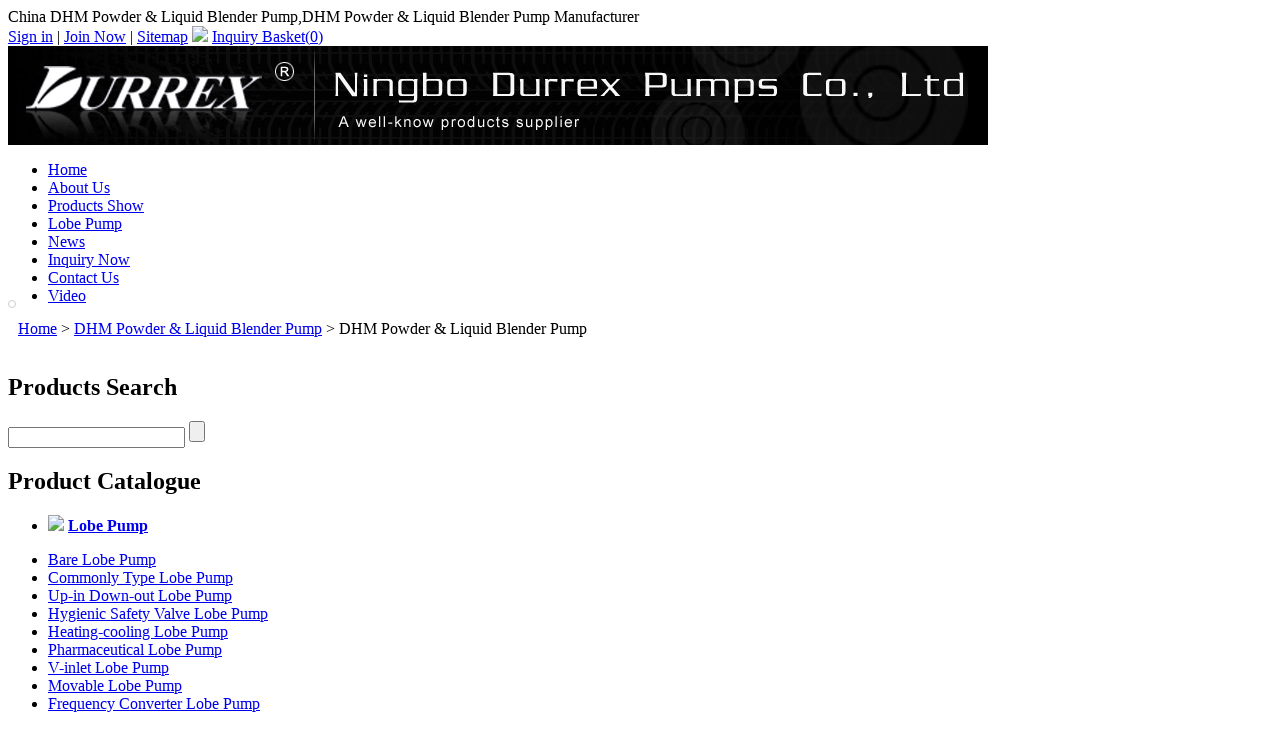

--- FILE ---
content_type: text/html
request_url: http://www.durrexpumps.com/dhm-powder-liquid-blender-pump/6.html
body_size: 6157
content:
<!DOCTYPE html PUBLIC "-//W3C//DTD XHTML 1.0 Transitional//EN" "http://www.w3.org/TR/xhtml1/DTD/xhtml1-transitional.dtd">
<html xmlns="http://www.w3.org/1999/xhtml">
    <head>
        <meta http-equiv="Content-Type" content="text/html; charset=utf-8" />
        <title>Specialized in Producing DHM Powder & Liquid Blender Pump</title>
                <meta name="keywords" content="Mixing Pump,Blender Pump,Chemical Mixing Pumps,DHM Powder & Liquid Blender Pump Manufacturers" />
        <meta name="description" content="All About DHM Powder & Liquid Blender Pump, Mixing Pump,Blender Pump,Chemical Mixing Pumps,DHM Powder & Liquid Blender Pump Manufacturers and Custom Mixing Pump,Blender Pump,Chemical Mixing Pumps,DHM Powder & Liquid Blender Pump Manufacturers." />
                        <script type="text/javascript" src="http://www.durrexpumps.com/js/ban_cn.js"></script>
                <link href="http://www.durrexpumps.com/templates/new_black/css/css.css" rel="stylesheet"/>
<link href="http://www.durrexpumps.com/asset/css/reset-min.css" rel="stylesheet"/>
<link href="http://www.durrexpumps.com/templates/default/css/common.css" rel="stylesheet"/>
<link href="http://www.durrexpumps.com/templates/new_black/css/index.css" rel="stylesheet"/>
<link href="http://www.durrexpumps.com/templates/silver_black/css/silver_black.css" rel="stylesheet"/>
<link href="http://www.durrexpumps.com/asset/css/contact.css" rel="stylesheet"/>
<link href="http://www.durrexpumps.com/asset/js/kissy/imagezoom/imagezoom.css" rel="stylesheet"/>
        <script type="text/javascript" src="http://www.durrexpumps.com/templates/default/js/ets.js"></script>
<script type="text/javascript" src="http://www.durrexpumps.com/asset/js/jquery.js"></script>
<script type="text/javascript" src="http://www.durrexpumps.com/asset/js/contact.js"></script>
<script type="text/javascript" src="http://www.durrexpumps.com/asset/js/kissy/kissy-min.js"></script>
<script type="text/javascript" src="http://www.durrexpumps.com/asset/js/kissy/uibase-min.js"></script>
<script type="text/javascript" src="http://www.durrexpumps.com/asset/js/kissy/zoomer.js"></script>
<script type="text/javascript" src="http://www.durrexpumps.com/asset/js/kissy/imagezoom/base.js"></script>
<script type="text/javascript" src="http://www.durrexpumps.com/asset/js/kissy/autorender.js"></script>
<script type="text/javascript" src="http://www.durrexpumps.com/asset/js/product_big.js"></script>
<script type="text/javascript" src="http://www.durrexpumps.com/asset/js/kissy/imagezoom.js"></script>
<script type="text/javascript" src="http://www.durrexpumps.com/templates/default/js/net2chinaFlash.js"></script>
                <style type="text/css">
            .topwz {
    background: none repeat scroll 0 0 transparent;
    clear: both;
    height: 33px;
    line-height: 15px;
    text-align: left;
    text-indent: 10px;
    width: 685px;
}
        </style>
                <script type="text/javascript">
            $(function() {
                $('.topwz').prependTo('.right').show();
            });
        </script>
    </head>
    <body style="position: relative; min-height: 100%; top: 0px;">
<style type="text/css">
    #left-addthis {
        background: none repeat scroll 0 0 #ffffff;
        border: 1px solid #CCCCCC;
        padding: 3px;
        position: fixed;
        top: 300px;
        -moz-border-radius: 4px;
        -webkit-border-radius: 4px;
        border-radius: 4px;
    }

    #left-addthis a.at300b span {
        margin-bottom: 3px;
    }
</style>
<!-- AddThis Button BEGIN -->
<div id="left-addthis" class="addthis_toolbox addthis_32x32_style">
    <a class="addthis_button_preferred_1"></a>
    <a class="addthis_button_preferred_2"></a>
    <a class="addthis_button_preferred_3"></a>
    <a class="addthis_button_preferred_4"></a>
    <a class="addthis_button_more"></a>
</div>
<!-- AddThis Button END -->
<script type="text/javascript">
    if (ieVersion() === 6) {
        $('#left-addthis').remove();
    }
</script>

<div class="top">
    <div class="top_left">
       China DHM Powder & Liquid Blender Pump,DHM Powder & Liquid Blender Pump Manufacturer    </div>
    <div class="top_right">
        
        <script type="text/javascript">
        $(function(){
            //获取用户登录状态和购物篮信息
                $.getJSON('http://www.durrexpumps.com/member/status', function(data) {
                    if (data.login) {
                        $('#member-status').html(
                            '<font color="red">welcome,'+data.member_name+'</font> | \n\
                            <a href="http://www.durrexpumps.com/member/account">\n\
                                <font color="red">My Account</font>\n\
                            </a> | \n\
                            <a href="http://www.durrexpumps.com/member/logout">Sign in</a> | '
                        );
                    }
                });


                //获取购物车总数量
                $.ajax({
	                type:"get",
	                url:"http://www.durrexpumps.com/product/get_total_items",
	                success:function(data){
	                		$(".carttotal").html(data);
	                }
                });
			})
        </script>
        <span id="member-status">
                        <a href="http://www.durrexpumps.com/member/login" rel="nofollow">Sign in</a> |
            <a href="http://www.durrexpumps.com/member/register" rel="nofollow">Join Now</a> |
        </span>
        <span>
            <a href="http://www.durrexpumps.com/sitemap.html">Sitemap</a>
            <img border="0" src="http://www.durrexpumps.com/templates/new_black/images/inquiry_basket.gif">
                            <a href="http://www.durrexpumps.com/basket/view" rel="nofollow">Inquiry Basket(<span class="carttotal">0</span>)</a>
                                </span>
    </div>
</div>


<div class="header_box">
    <div class="header">
    <div class="header_left">
        <img src="http://www.durrexpumps.com/site/upload/images/fad6618be86f609927eedd51560c3899" alt="logo"/>
    </div>
</div>
<div class="menu">
    <ul>
                    <li>
                <a href="http://www.durrexpumps.com/"  title="Home">Home</a>
            </li>
                    <li>
                <a href="http://www.durrexpumps.com/company-profile.html"  title="About Us">About Us</a>
            </li>
                    <li>
                <a href="http://www.durrexpumps.com/products-show.html"  title="Products Show">Products Show</a>
            </li>
                    <li>
                <a href="http://www.durrex-pumps.com/"  title="Lobe Pump">Lobe Pump</a>
            </li>
                    <li>
                <a href="http://www.durrexpumps.com/news/"  title="News">News</a>
            </li>
                    <li>
                <a href="http://www.durrexpumps.com/inquiry/"  title="Inquiry Now">Inquiry Now</a>
            </li>
                    <li>
                <a href="http://www.durrexpumps.com/contact-us.html"  title="Contact Us">Contact Us</a>
            </li>
                    <li>
                <a href="http://www.durrexpumps.com/company-video/"  title="Video">Video</a>
            </li>
            </ul>
</div></div>
<div id="slide-show">
    <div id="overDiv" style="z-index: 1; position: absolute"></div>
    <div id="focusViwer">

    </div>
    <script type="text/javascript">
                        var focus_width = 980;
        var focus_height = 250;
        var swf_height = focus_height;
        var pics='http://www.durrexpumps.com/site/upload/images/5b71b367e84cf3098e47c6963ac8706d|http://www.durrexpumps.com/site/upload/images/ba043313cb7f411f7498378489c5f6b9|http://www.durrexpumps.com/site/upload/images/7917e0fef2dbe7a866a3423244f56706';
        var links='http://www.durrexpumps.com/commonly-type-lobe-pump|http://www.durrexpumps.com/homogeneous-emulsification-pump|http://www.durrexpumps.com/movable-lobe-pump/';
        var texts='';
        var FocusFlash = new netcecFlash("http://www.durrexpumps.com/templates/default/pixviewer.swf", "focusflash", focus_width, swf_height, "7", "#FFFFFF", false, "High");
        FocusFlash.addParam("allowScriptAccess", "sameDomain");
        FocusFlash.addParam("menu", "false");
        FocusFlash.addParam("wmode", "opaque");
        FocusFlash.addVariable("pics", pics);
        FocusFlash.addVariable("links", links);
        FocusFlash.addVariable("borderwidth", focus_width);
        FocusFlash.addVariable("borderheight", focus_height);
        FocusFlash.write("focusViwer");
            </script>
</div>

<div class="topwz">
<a href='http://www.durrexpumps.com/'>Home</a> > <a href="http://www.durrexpumps.com/dhm-powder-liquid-blender-pump/" title="DHM Powder & Liquid Blender Pump">DHM Powder & Liquid Blender Pump</a> > DHM Powder & Liquid Blender Pump</div>
        <!--BODY-->
        <div class="bodybox">
            <!--BODY pageleft-->
            <div class="left_box">
    <div class="left">
                        <script type="text/javascript">
            $(function(){
                $("#category-list img").click(function(){
                                    
                    if($(this).parents('ul').next('div').find('li').length==0)
                    return ;
        
                    $(this).parents('ul').next('div').toggle();
                    if ($(this).attr('src') == 'http://www.durrexpumps.com/templates/default/images/ico-left_2.gif') {
                        $(this).attr('src', 'http://www.durrexpumps.com/templates/default/images/ico-left.gif');
                    } else {
                        $(this).attr('src', 'http://www.durrexpumps.com/templates/default/images/ico-left_2.gif');
                    }
                });
                            });
        </script>
        <!---Product Catalogue--->
        <div id="category-list" class="catalogue left_search_box">
			<div class="catalogue_top"></div>
            <h2>Products Search</h2>
            <div class="left_search">
    <form action="http://www.durrexpumps.com/search" method="get">
        <input name="keyword" value="" class="left_search_search" />
        <input id="search-input" value="" type="submit"  class="left_search_searchr" />
    </form>
</div>            <div class="catalogue_footer" style="clear:both;"></div>
        </div>
        <div id="category-list" class="catalogue">
			<div class="catalogue_top"></div>
            <h2>Product Catalogue</h2>

                                <ul>
                    <li class="oncate">
                        <img src="http://www.durrexpumps.com/templates/default/images/ico-left_2.gif" border="0" />
                        <a href="http://www.durrexpumps.com/lobe-pump/" title="Lobe Pump"><strong>Lobe Pump</strong></a>
                                            </li>
                </ul>
                                <div>
                    <ul>
                                                <li class="parcate item-1">
                            <a href="http://www.durrexpumps.com/bare-lobe-pump/" title="Bare Lobe Pump">Bare Lobe Pump</a>
                                                    </li>
                                                <li class="parcate item-1">
                            <a href="http://www.durrexpumps.com/commonly-type-lobe-pump/" title="Commonly Type Lobe Pump">Commonly Type Lobe Pump</a>
                                                    </li>
                                                <li class="parcate item-1">
                            <a href="http://www.durrexpumps.com/up-in-down-out-lobe-pump/" title="Up-in Down-out Lobe Pump">Up-in Down-out Lobe Pump</a>
                                                    </li>
                                                <li class="parcate item-1">
                            <a href="http://www.durrexpumps.com/hygienic-safety-valve-lobe-pump/" title="Hygienic Safety Valve Lobe Pump">Hygienic Safety Valve Lobe Pump</a>
                                                    </li>
                                                <li class="parcate item-1">
                            <a href="http://www.durrexpumps.com/heating-cooling-lobe-pump/" title="Heating-cooling Lobe Pump">Heating-cooling Lobe Pump</a>
                                                    </li>
                                                <li class="parcate item-1">
                            <a href="http://www.durrexpumps.com/pharmaceutical-lobe-pump/" title="Pharmaceutical Lobe Pump">Pharmaceutical Lobe Pump</a>
                                                    </li>
                                                <li class="parcate item-1">
                            <a href="http://www.durrexpumps.com/v-inlet-lobe-pump/" title="V-inlet Lobe Pump">V-inlet Lobe Pump</a>
                                                    </li>
                                                <li class="parcate item-1">
                            <a href="http://www.durrexpumps.com/movable-lobe-pump/" title="Movable Lobe Pump">Movable Lobe Pump</a>
                                                    </li>
                                                <li class="parcate item-1">
                            <a href="http://www.durrexpumps.com/frequency-converter-lobe-pump/" title="Frequency Converter Lobe Pump">Frequency Converter Lobe Pump</a>
                                                    </li>
                                            </ul>
                </div>
                                                <ul>
                    <li class="oncate">
                        <img src="http://www.durrexpumps.com/templates/default/images/ico-left_2.gif" border="0" />
                        <a href="http://www.durrexpumps.com/homogeneous-emulsification-pump/" title="Homogeneous & Emulsification Pump"><strong>Homogeneous & Emulsification Pump</strong></a>
                                            </li>
                </ul>
                                <div>
                    <ul>
                                                <li class="parcate item-11">
                            <a href="http://www.durrexpumps.com/dhx1-homogeneous-emulsification-pump/" title="DHX1 Homogeneous & Emulsification Pump">DHX1 Homogeneous & Emulsification Pump</a>
                                                    </li>
                                                <li class="parcate item-11">
                            <a href="http://www.durrexpumps.com/dhx3-homogeneous-emulsification-pump/" title="DHX3 Homogeneous & Emulsification Pump">DHX3 Homogeneous & Emulsification Pump</a>
                                                    </li>
                                                <li class="parcate item-11">
                            <a href="http://www.durrexpumps.com/dhb-homogeneous-emulsification-pump/" title="DHB Homogeneous & Emulsification Pump">DHB Homogeneous & Emulsification Pump</a>
                                                    </li>
                                                <li class="parcate item-11">
                            <a href="http://www.durrexpumps.com/dhc-homogeneous-emulsification-pump/" title="DHC Homogeneous & Emulsification Pump">DHC Homogeneous & Emulsification Pump</a>
                                                    </li>
                                                <li class="parcate item-11">
                            <a href="http://www.durrexpumps.com/dxl-high-shear-homogenous-emulsifiers/" title="DXL High Shear Homogenous Emulsifiers">DXL High Shear Homogenous Emulsifiers</a>
                                                    </li>
                                            </ul>
                </div>
                                                <ul>
                    <li class="oncate">
                        <img src="http://www.durrexpumps.com/templates/default/images/ico-left_2.gif" border="0" />
                        <a href="http://www.durrexpumps.com/dhm-powder-liquid-blender-pump/" title="DHM Powder & Liquid Blender Pump"><strong>DHM Powder & Liquid Blender Pump</strong></a>
                                            </li>
                </ul>
                                                <ul>
                    <li class="oncate">
                        <img src="http://www.durrexpumps.com/templates/default/images/ico-left_2.gif" border="0" />
                        <a href="http://www.durrexpumps.com/dhs-mixed-transportation-crush-pump/" title="DHS Mixed Transportation & Crush Pump"><strong>DHS Mixed Transportation & Crush Pump</strong></a>
                                            </li>
                </ul>
                                                <ul>
                    <li class="oncate">
                        <img src="http://www.durrexpumps.com/templates/default/images/ico-left_2.gif" border="0" />
                        <a href="http://www.durrexpumps.com/dhg-adjustable-grinding-gap-pump/" title="DHG Adjustable Grinding Gap Pump"><strong>DHG Adjustable Grinding Gap Pump</strong></a>
                                            </li>
                </ul>
                                				<div class="catalogue_footer"></div>
        </div>
            
        <div style="text-align:center; padding-right:15px;">
            </div>

        <div style="clear:both;"></div>

</div>
</div>
            <!--BODY pageright-->
            <div class="right">
                <div class="pagerightp2">
                    <div class="right_box">
                        <div class="right_box_title">
                            <div class="right_box_title_left">
                                <h1>DHM Powder & Liquid Blender Pump</h1>
                            </div>
                        </div>


                    <script type="text/javascript">
                        KISSY.ready(function(S) {
                            KISSY.use("dom,event,imagezoom", function(S, DOM, Event, ImageZoom) {
										 
                                Event.on("#image-list img", 'click', function() {
                                    var data = DOM.attr(this, 'src');
                                    var bigImage = DOM.attr(this, 'data-ks-imagezoom');
                                    DOM.attr('#multi', 'src', data.replace('sm', 'big'));

                                    m.set('hasZoom', DOM.attr(this, 'data-has-zoom'));
                                    if (data) {
                                        m.set('bigImageSrc', bigImage);
                                    }

                                });
                            });
                        });
                    </script>



                        <div class="right_box_text">
                            <div class="text">
                                <div class="product_1">
                                    <div id="product-images">
                                        <div class="product_1_left">
                                           <div id="photo2" class="product_view">
                                    <a class="product_images"  href="#">
                                        <img id="multi" src="http://www.durrexpumps.com/photo/big_006bc8626fab37bcdb6d758dc5f2e258/dhm-powder-liquid-blender-pump.jpg" alt="DHM Powder & Liquid Blender Pump" data-ks-imagezoom="http://www.durrexpumps.com/photo/original_006bc8626fab37bcdb6d758dc5f2e258/dhm-powder-liquid-blender-pump.jpg" />
                                    </a>
                                </div>

                                                                </div>
                                        <!-- AddThis Button BEGIN -->
<div class="addthis_toolbox addthis_default_style ">
    <a class="addthis_button_preferred_1"></a>
    <a class="addthis_button_preferred_2"></a>
    <a class="addthis_button_preferred_3"></a>
    <a class="addthis_button_preferred_4"></a>
    <a class="addthis_button_preferred_5"></a>
    <a class="addthis_button_preferred_6"></a>
    <a class="addthis_button_preferred_7"></a>
    <a class="addthis_button_preferred_8"></a>
    <a class="addthis_button_preferred_9"></a>
<a class="addthis_button_compact"></a>
<a class="addthis_counter addthis_bubble_style"></a>
</div>
<!-- AddThis Button END -->
                                    </div>
                                    <div class="product_1_right">
                                        <div class="pdtt"></div>
                                        <ul>
                                            <li>
                                                <strong>Product Name:&nbsp;</strong>
                                                DHM Powder & Liquid Blender Pump                                            </li>
                                                                                                                                                                                                                            <li>
                                                <strong>Origin:&nbsp;</strong>
                                                China                                            </li>
                                                                                                                                    <li>
                                                <strong>Packing:&nbsp;</strong>
                                                standard export wooden case                                            </li>
                                                                                                                                    <li>
                                                <strong>Brand Name:&nbsp;</strong>
                                                Durrex                                            </li>
                                                                                                                                    <li>
                                                <strong>Delivery Time:&nbsp;</strong>
                                                35days                                            </li>
                                                                                                                                    <li>
                                                <strong>Minimum Order:&nbsp;</strong>
                                                1pcs                                            </li>
                                                                                                                                    <li>
                                                <strong>Supply Ability:&nbsp;</strong>
                                                3500pcs/year                                            </li>
                                                                                                                                    <li>
                                                <strong>Quality System Certification:&nbsp;</strong>
                                                ISO9001:2008; FDA; CE                                            </li>
                                                                                                                                </ul>
                                        <div class="product_1_right_an">
                                                                                        <a class="contact_now" href="http://www.durrexpumps.com/inquiry?productid=6" rel="nofollow">
                                                Contact Now                                            </a>&nbsp;
                                                                                        <a href="http://www.durrexpumps.com/basket/add?productid=6" rel="nofollow">
                                                Add to Basket                                            </a>
                                                                                        <iframe src="http://www.durrexpumps.com/paypal/cart_button/6" frameborder="0" height="35" width="140" scrolling="no"></iframe>                                        </div>
                                    </div>
                                </div>
                                <div class="product_2">
                                    <div class="psm">

                                        <ul>
                                            <li class="psmz">
                                                <h2>
                                                    Product Details:&nbsp;
                                                    DHM Powder & Liquid Blender Pump                                                </h2>
                                            </li>
                                        </ul>

                                    </div>
                                    <div class="psmzi">
                                        <div class="product_2_text">
                                            <p>
	<strong><span style="font-size:14px;">Product Introduce:</span></strong><br />
	DHM powder &amp; liquid blender is new style mixing equipment for self-suction powder and liquid with hydrokinetics, its consist of blender and compound homogeneous pump. According to customer requirement of manufacture technics, fluidics mixing technical and self-suction technical can be used. The original powder and liquid can be compounded and homogenized momentary with stated rate in this system. This blender has two installation type: vertical and horizontal.<br />
	<br />
	These series products can greatly simplify the traditional production process and upgrade the production effiency and product quality, and its more effectively to control powder pollution.<br />
	<br />
	<strong><span style="font-size:14px;">Applications Areas:</span></strong><br />
	Refined Chemicals:<br />
	Dyestuffs, pigments, all kinds of pulp, chemical additives, adhesives, silicone oil, leather oil, a variety of colloidal materials, etc.<br />
	Petrochemistry:<br />
	Lubricant, heavy oil emulsion, diesel oil emulsion, modified asphalt, catalyzer, wax emulsion, etc.<br />
	Biology &amp; pharmaceuticals:<br />
	Injection, antibiotic, medical emulsion, medical paste, health product, mini-capsule emulsion, cell breakers, etc.<br />
	Painting &amp; ink:<br />
	Printing ink, paint, emulsion paint, building coating, nanometer coating, photocureable coating, coating auxiliaries, carbon black disperse, print ink, glaze, bentonite, etc.<br />
	Farmchemicals:<br />
	Pesticide, hebicide, medicine butter, fertilizer, pesticide adjuvant, etc.<br />
	Nanometer materials:<br />
	Disperse and disaggregation for nanometer medium, etc.<br />
	Foodstuffindustry:<br />
	Juice, jam, ice-cream, milk product, food addictive, tea drink, chocolate, bean milk, essence, milk, etc.<br />
	Paper Making:<br />
	pulp, filling, dry strength agent, wet strength agent, sizing agent, filter agent, antifoaming agent, spreading, water treatment chemicals, tec.<br />
	<br />
	<strong><span style="font-size:14px;">Technical parameters:</span></strong></p>
<p>
	<img alt="" src="http://www.durrexpumps.com/file/image/?id=62" style="width: 685px; height: 231px;" /></p>
                                        </div>
                                    </div>
                                                                                                            <div class="psm">
                                        <ul>
                                            <li class="psmz">
                                                <h2>Product Images:&nbsp;
                                                    <a href="http://www.durrexpumps.com/dhm-powder-liquid-blender-pump/6.html" title="DHM Powder & Liquid Blender Pump">DHM Powder & Liquid Blender Pump</a>
                                                </h2>
                                            </li>
                                        </ul>
                                    </div>
                                    <div class="psmzi">
                                        <div class="psmzi">
                                            <div class="prodcut_dimg">
                                                <div id="photobig1" class="photobig">
                                                    <a href="http://www.durrexpumps.com/showing_19_6/dhm-powder-liquid-blender-pump.html">
                                                        <img border="0" src="http://www.durrexpumps.com/photo/original_006bc8626fab37bcdb6d758dc5f2e258/dhm-powder-liquid-blender-pump.jpg" alt="DHM Powder & Liquid Blender Pump"/>
                                                    </a>
                                                </div>
                                            </div>
                                                                                    </div>
                                    </div>

                                </div>
                                <div class="product_3">
                                    <div class="product_3_title">
                                        Other Products                                    </div>
                                                                    </div>
                            </div>
                        </div>
                    </div>
                </div>
                                    <div class="right_box">
    <div class="right_box_title">
        <div class="right_box_title_left">
            <span>New Products</span>
        </div>
    </div>
    <div class="right_box_text">
        <ul class="pr">
                        <li>
              <p class="noteimg">
            		            	</p>
                <div>
                    <p>
                        <a href="http://www.durrexpumps.com/dhm-powder-liquid-blender-pump/6.html" title="DHM Powder & Liquid Blender Pump">
                            <img alt="DHM Powder & Liquid Blender Pump" src="http://www.durrexpumps.com/photo/sm_006bc8626fab37bcdb6d758dc5f2e258/dhm-powder-liquid-blender-pump.jpg" border="0" height="110" width="110" />
                        </a>
                    </p>
                </div>
                <h2>
                    <a href="http://www.durrexpumps.com/dhm-powder-liquid-blender-pump/6.html" title="DHM Powder & Liquid Blender Pump">DHM Powder & Liquid Blender Pump</a>
                </h2>
            </li>
                    </ul>
        <div style="CLEAR: both"></div>
        </div>
</div>                            </div>
            <div style="clear:both;"></div>
        </div>
        <div class="foot">
            <div class="footer">
            <a href="http://www.durrexpumps.com/">Home</a> |
    <a href="http://www.durrexpumps.com/products-show.html">Product Show Room</a> |
    <a href="http://www.durrexpumps.com/download" rel="nofollow">Download</a> |
    <a href="http://www.durrexpumps.com/news/">News</a> |
    <a href="http://www.durrexpumps.com/company-profile.html" rel="nofollow">Company Profile</a> |
    <a href="http://www.durrexpumps.com/contact-us.html" rel="nofollow">Contact Us</a>  |
    <a href="http://www.durrexpumps.com/sitemap.html">Sitemap</a> |
    <a href="http://www.durrexpumps.com/link.html">Link</a>
    <br />
    Copyright &copy;
        <a href="http://www.durrexpumps.com/" title="Ningbo Durrex Pumps Co., Ltd">Ningbo Durrex Pumps Co., Ltd</a>All rights reserved.    <br/>
    
        </div>
<div style="clear: both"></div>
        </div>

<script type="text/javascript" src="http://www.durrexpumps.com/templates/default/js/lang.js"><script>
<script type="text/javascript">var addthis_config = {"data_track_clickback":true};</script>
<!--<script type="text/javascript" src="http://s7.addthis.com/js/250/addthis_widget.js#pubid=ra-4de7483b6034e934"></script>
-->    <script src='http://w.cnzz.com/c.php?id=30062342' language='JavaScript'></script>
<script type="text/javascript" src="http://stat.mpnco.com.cn/stat/a.ashx?s=kHSEU~dtDjSZTs0OnOuKkBCoUoFjVkWqfO1xhfc%2FfEm0BbNMdju~yb5GEx4E0pnP&c=kHSEU~dtDjSZTs0OnOuKkBCoUoFjVkWqfO1xhfc%2FfEm0BbNMdju~yb5GEx4E0pnP"></script>    <script type="text/javascript">
    $(function() {
        var refererUrl = escape(document.referrer);
        $('head').append('<script type="text/javascript" src="http://www.durrexpumps.com/keyword/collect/?r='+refererUrl+'"><\/script>');
    });
    </script>    </body>
</html>
<!--Time:0.0084 Memory:1MB-->
